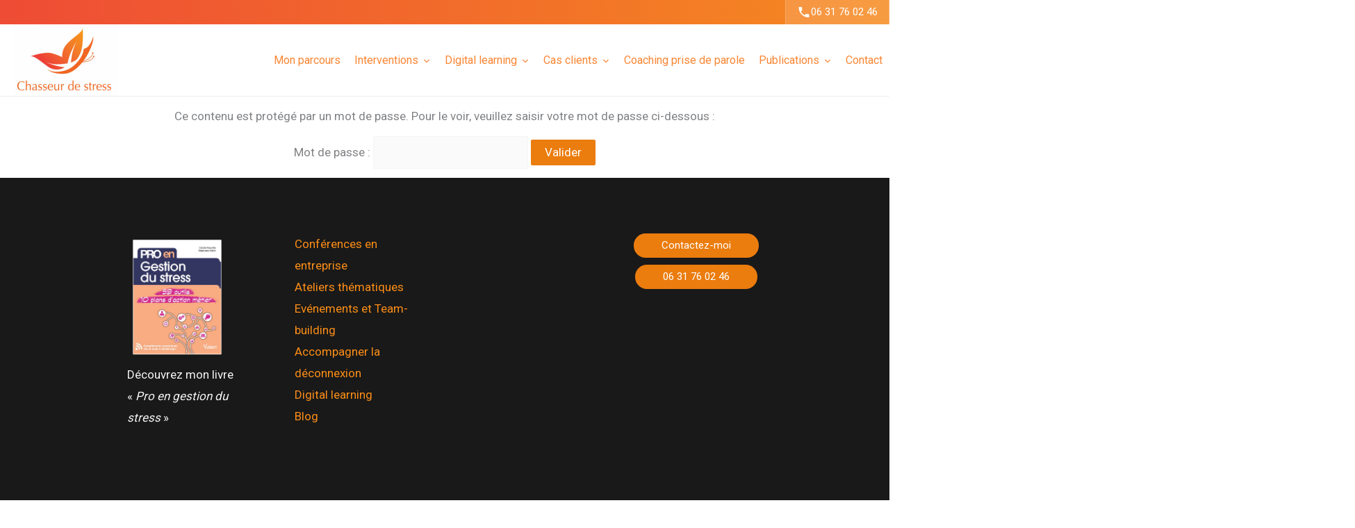

--- FILE ---
content_type: text/css; charset=utf-8
request_url: https://www.chasseurdestress.com/wp-content/themes/astra-child/style.css?ver=6.9
body_size: 1857
content:
/*
 Theme Name:   Astra Child
 Theme URI:    https://www.chasseurdestress.com
 Description:  Astra Child Theme
 Author:       John Doe
 Author URI:   http://example.com
 Template:     astra
 Version:      1.0.0
 License:      GNU General Public License v2 or later
 License URI:  http://www.gnu.org/licenses/gpl-2.0.html
 Text Domain:  astra-child
*/
body{
    text-align: left;
}
body.wp-megamenu .site-header .site-branding {
    display: block!important;
} 

	/* HEADER */
    body.scroll-hidden{
        overflow:hidden
    }
    .top-bar {
        background: rgb(238,76,53);
        background: linear-gradient(90deg, rgba(238,76,53,1) 0%, rgba(245,138,32,1) 100%); 
    }
    .top-bar .tel{
        display: flex;
        gap: 10px;
        margin-left: auto;
        width: max-content;
        padding: 4px 16px;
        font-size: 15px;
        background: rgba(255,255,255,0.15);
        border-left: 1px solid rgba(255,255,255,0.2);
        border-right: 1px solid rgba(255,255,255,0.2);
        position:relative;
    }
    /* .top-bar .tel::after{
        position:absolute;
        top:0;
        right:0;
        width:500px;
        background: rgba(255,255,255,0.15);
    } */
    .top-bar .tel a{
    color:#fff;
    font-weight: 500; 
    }
    .top-bar .tel img{
        filter:invert(1);
        width:20px;
    }
    .page-id-6622{
        min-height: 4000px;
    }
    .header-top {
        position: sticky;
        top: 0;
        background: #fff;
        z-index: 100;
    }
    .header-top a,   
    .header-top p,
    .header-top h2,
    .header-top h3,
    .header-top h4{
        font-family:'Roboto',sans-serif!important;
        font-weight: 500!important;
    }
    .header-top .wrapper{
        display: flex;
        gap: 30px;
        align-items: center;
        border-bottom: 1px solid #eee;
        max-width: 1280px;
        margin: 0 auto;
    }
    .top-bar .wrapper{
        max-width: 1280px;
        margin: 0 auto;
    }
    .header-top .wrapper .logo{
        width: 150px;
        min-width: 150px;
        display: block;
        margin-left: 20px;
    }
    .header-top .wrapper ul li a {
        font-size: 16px;
        padding: 45px 10px;
        text-decoration: unset;
    } 
    .header-top .wrapper ul li .wp-megamenu-sub-menu a{
        font-size: 15px!important;
        word-break: inherit!important;
    } 
    .header-top .wrapper ul li a{
        position:relative;
    } 
    #menu-menu-colonne{
            padding-left:300px
        }
    @media screen and (min-width: 1080px) {
        .header-top .wrapper ul.wp-megamenu > li a::after{
            content:'';
            height:0px;
            width:100%;
            position:absolute;
            bottom:0;
            left:0;
            background:#fa8633; 
            transition-duration:0.3s;
            transition-delay:0.1s;
            display:block!important;
        }
        .header-top .wrapper ul.wp-megamenu > li a:hover::after{
            transition-delay:0s;
            height:4px;
        }
    }
    .header-top .wp-megamenu-wrap .wpmm-nav-wrap > ul.wp-megamenu > li#wp-megamenu-item-wpmm-search-icon,
    .header-top .wp-megamenu-wrap .wpmm-social-link{
        display:none!important
    }
    .header-top .wrapper ul > li > a  {
        color:#fa8633 ;
        text-transform: unset !important;
    }
    #wp-megamenu-menu-colonne .header-top .wrapper ul > li .wp-megamenu-sub-menu a { 
        font-weight: 400 !important;
        color:#222222;
        text-transform: unset !important;
    }
    .header-top .wrapper ul li a:hover{
        color:#222!important
    }
    .header-top .wrapper ul li .wp-megamenu-sub-menu a:hover {
        color:rgba(186,68,9,0.9)!important
    }
    .header-top .wrapper ul.wp-megamenu > li > .wp-megamenu-sub-menu {
        background: #f9f9f9;
        padding: 20px;
        margin-top:1px;
        border: 1px solid #fa86332e;
    }
    .header-top .wrapper ul.wp-megamenu .wpmm-item-title {
        text-transform: unset;
font-size: 16px;
color: rgba(186,68,9,0.9) !important;
    }

    .wp-megamenu-wrap{
        margin-left: auto;
    }
    .wp-megamenu-wrap .wp-megamenu{
        margin-right:20px!important
    }
    .wp-megamenu-wrap .wp-megamenu > li > ul.wp-megamenu-sub-menu{
        padding: 30px!important;
    }


    @media screen and (max-width: 1180px) {
        #menu-menu-colonne{
            padding-left:210px
        }
    }

    @media screen and (max-width: 1080px) {
        
        .header-top .wrapper{
            display:block 
        } 
        .header-top .wrapper .logo {
            width: 130px;
            min-width: 130px;
            position: absolute;
            top: 50%;
            transform: translateY(-50%);
        }
        .wp-megamenu-wrap {
            height: 100px;
            display: flex;
            align-items: center;
        }
        .wp-megamenu-wrap .wp-megamenu{
            margin-top:16px!important
        }
        .wpmm-mobile-menu a.wpmm_mobile_menu_btn.menu-active + .wp-megamenu{
            height:100Vh!important;
            background:#f5f5f5!important
        }
        .wpmm-mobile-menu a.wpmm_mobile_menu_btn{
            background: transparent;
            color: #333 !important;
            padding: 10px 30px;
        }
        *:focus {
            outline: 0 !important;
        }
        .wpmm_mobile_menu_btn.show-close-icon.menu-active i::before{
            color:#333
        }
        #menu-menu-colonne{
            min-height: 100vh !important;
            height: 100vh !important;
            padding: 0 !important;
            display:none!important;
            padding-bottom: 10px !important;
            padding-top: 10px !important;
            overflow: auto;
        }
        a.wpmm_mobile_menu_btn.menu-active + #menu-menu-colonne{
            display:block!important
        }
        .wp-megamenu-wrap .wp-megamenu > li > ul.wp-megamenu-sub-menu {
            padding: 10px !important;
        }
        .wp-megamenu-wrap.wpmm-mobile-menu .wpmm-nav-wrap > ul > li > a {
            padding: 10px 20px!important;
            border-bottom: 1px solid #eee;
        }
        .wp-megamenu-wrap.wpmm-mobile-menu .wpmm-nav-wrap ul.wp-megamenu > li.wpmm_mega_menu > ul.wp-megamenu-sub-menu {
            border-bottom: 1px solid #eeee;
        }
    }

    @media screen and (max-width: 480px) {
        .wp-megamenu-wrap {
              height: 80px;
        }
        .header-top .wrapper .logo {
            width: 95px; 
            min-width: 95px;
        }
        .wp-megamenu-wrap .wp-megamenu{
            margin-top:6px!important
        }
        .top-bar .tel {
            font-size: 13px;
        }
        .wp-megamenu-wrap .wp-megamenu .fa-angle-down::before {
            font-size: 22px;
        }
    }


    /* SLIDER */
    .n2-ss-slide .n2-ss-section-main-content{
        opacity: 0;
        transform: translateX(30%) !important;
    }
    .n2-ss-slide.n2-ss-slide-active .n2-ss-section-main-content{
        opacity: 1;
        transition: all 0.5s ease 0.3s !important;
        transform: translateX(0) !important;
    }
    @media screen and (max-width: 780px) {
        .n2-ss-layer-content .n2-ss-layer:first-child .n2-ss-item-content{padding:30px!important; font-size:24px!important}
        .n2-ss-layer-content .n2-ss-item-content p{padding:0 30px 30px 30px!important}
    }
    @media screen and (max-width: 580px) {
        .n2-ss-slide{padding:20px 0!important}
        .n2-ss-layer-with-background, .n2-ss-layer{padding:0!important}
        .n2-ss-layer-content .n2-ss-layer{margin:0!important}
        .n2-ss-layer-content .n2-ss-layer:first-child .n2-ss-item-content{padding:20px!important; font-size:18px!important}
        .n2-ss-layer-content .n2-ss-item-content p{padding:0 20px 20px 20px!important}
    }
    @keyframes progress-bar{
        0% {
            opacity:0;
            transform: translateX(40%);
        }
        100% {
            opacity:1;
            transform: translateX(0);
        }
    }



/* SLIDER */
.n2-ss-slide .n2-ss-section-main-content{
    opacity: 0;
    transform: translateX(30%) !important;
}
.n2-ss-slide.n2-ss-slide-active .n2-ss-section-main-content{
    opacity: 1; 
    transition: all 0.5s ease 0.9s !important;
    transform: translateX(0) !important;
}
.n2-ss-section-main-content .n2-ss-layer:first-child{
    border-left:1px solid rgba(255, 255, 255, 0.6);
    border-top:1px solid rgba(255, 255, 255, 0.6);
    border-right:1px solid rgba(255, 255, 255, 0.6);
}   
.n2-ss-section-main-content .n2-ss-layer:last-child{
    border-left:1px solid rgba(255, 255, 255, 0.6);
    border-bottom:1px solid rgba(255, 255, 255, 0.6);
    border-right:1px solid rgba(255, 255, 255, 0.6);

}

.n2-ss-slide::before{
    content:'';
    display: block!important;
    background:#f4812338;
    position:absolute;
    top:0;
    left:0;
    width: 100%;
    height: 100%;
}
@media screen and (max-width: 767px) {
    .n2-ss-layer-content .n2-ss-layer:first-child .n2-ss-item-content{padding:30px!important; font-size:24px!important}
    .n2-ss-layer-content .n2-ss-item-content p{padding:0 30px 30px 30px!important}
}
@media screen and (max-width: 580px) {
    .n2-ss-slide{padding:20px 0!important}
    .n2-ss-layer-with-background, .n2-ss-layer{padding:0!important}
    .n2-ss-layer-content .n2-ss-layer{margin:0!important}
    .n2-ss-layer-content .n2-ss-layer:first-child .n2-ss-item-content{padding:20px!important; font-size:18px!important}
    .n2-ss-layer-content .n2-ss-item-content p{padding:0 20px 20px 20px!important}
}
 

.wp-block-flipbox-flipbox-block{
    margin-top:0!important
}

@media screen and (max-width: 767px) {
    .wp-block-columns .wp-block-column{
        margin-bottom: 0!important;
    }
    .flipcard{
        transform: scale(0.9)!important;;
        margin-top: -50px!important;;
        margin-bottom: -50px!important;;
        gap:0!important;
    }
}